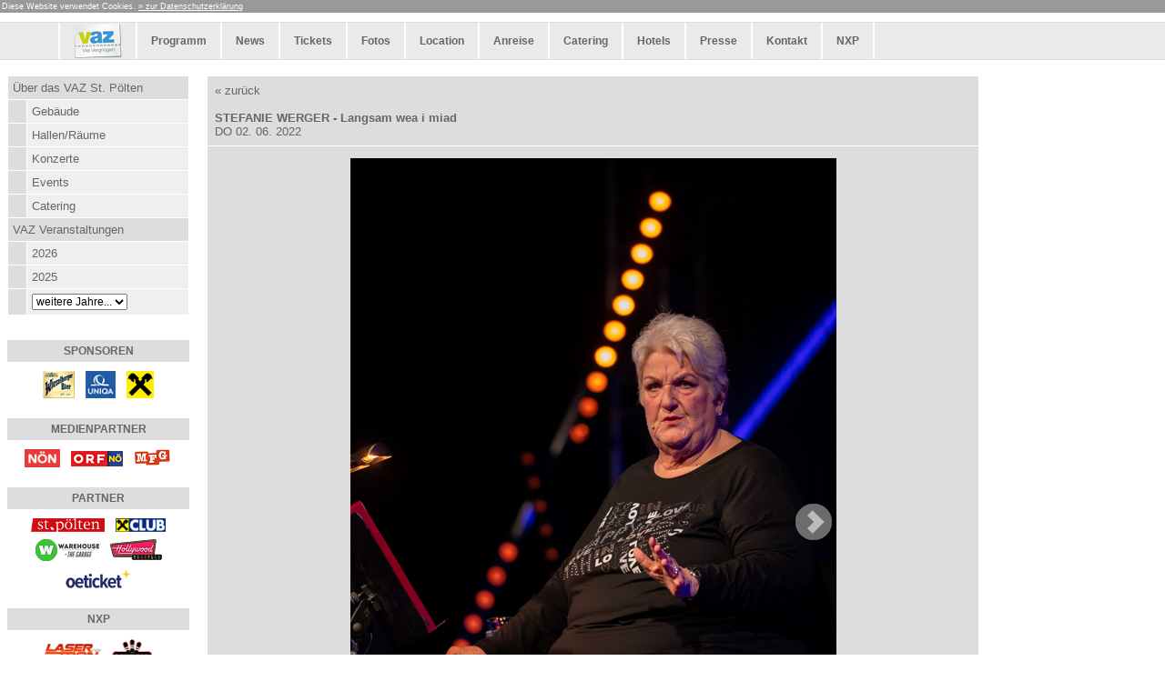

--- FILE ---
content_type: text/html; charset=UTF-8
request_url: https://www.vaz.at/frames/fotos.php?veranstaltung=4553&date=2022
body_size: 4643
content:
<!DOCTYPE HTML PUBLIC "-//W3C//DTD HTML 4.0 Transitional//EN">
<html lang="de">
<head>
<!-- Google tag (gtag.js) (pseudonymisiert) -->
<script async src="https://www.googletagmanager.com/gtag/js?id=G-KNGF3L9P8J&aip=1"></script>
<script>
  window.dataLayer = window.dataLayer || [];
  function gtag(){dataLayer.push(arguments);}
  gtag('js', new Date());

  gtag('config', 'G-KNGF3L9P8J', {'anonymize_ip':true});
</script>

<title>VAZ ST.P&Ouml;LTEN - Viel Vergn&uuml;gen</title>

<meta http-equiv="content-type" content="text/html; charset=utf-8">
<meta http-equiv="content-style-type" content="text/css">

<meta name="author" content="NXP Veranstaltungsbetriebs GmbH">
<meta name="publisher" content="NXP Veranstaltungsbetriebs GmbH">
<meta name="copyright" content="NXP Veranstaltungsbetriebs GmbH">
<meta name="programmer" content="NXP Veranstaltungsbetriebs GmbH">
<meta name="keywords" content="Veranstaltung, St. Pölten, VAZ, Konzert, Event, Location, Anreise, Niederösterreich, Österreich, Band, Messe, Halle, Pop, Rock, Stars, modern, Unterhaltung, Freizeit, Kultur, Konzert, Schauspieler, Musical, Gruppe, Musik, Kunst, Künstler, Erotikmessen, Tagung, Wettbewerb, Gewinnspiel, Newsletter, kostenlos, Tip, Favorit, Fotos, Neuigkeit, unvergesslich, unglaublich, perfekt, super, Superlative, Ton, Licht, Technik, NXP, Verleih, günstig">
<meta name="description" content="Entertainment at its best! Das VAZ St. P&ouml;lten w&uuml;nscht Ihnen viel Vergn&uuml;gen bei unseren zahlreichen Veranstaltungen in Kultur, Unterhaltung und Freizeit!">
<meta name="page-topic" content="Veranstaltungen, Kultur, Unterhaltung, Freizeit">
<meta name="audience" content="all">
<meta name="page-type" content="Kommerzielle Organisation">
<meta name="robots" content="INDEX,FOLLOW">
<meta name="revisit-after" content="3 days">


<meta name="viewport" content="width=device-width,initial-scale=1.0">
<link rel="stylesheet" type="text/css" href="../include/styles.css">
<link rel="stylesheet" type="text/css" href="../include/lightbox.css">
<script type="text/javascript" src="../include/jquery.v1.11.1.min.js"></script>
<script type="text/javascript" src="../include/lightbox.js"></script>

<link rel="apple-touch-icon" sizes="180x180" href="/favicon/apple-touch-icon.png">
<link rel="icon" type="image/png" sizes="32x32" href="/favicon/favicon-32x32.png">
<link rel="icon" type="image/png" sizes="16x16" href="/favicon/favicon-16x16.png">
<link rel="manifest" href="/favicon/site.webmanifest">
<link rel="mask-icon" href="/favicon/safari-pinned-tab.svg" color="#6aa6e4">
<link rel="shortcut icon" href="/favicon/favicon.ico">
<meta name="msapplication-TileColor" content="#6aa6e4">
<meta name="msapplication-config" content="/favicon/browserconfig.xml">

<link rel="stylesheet" type="text/css" media="all" href="../include/styles_pc.css"><script type="text/javascript">
function showpic(pic,titel,w,h)
{
  window.open('pic_show.php?pic='+pic+'&titel='+titel,'', 'width='+w+',height='+h+',left='+(screen.width-w)/2+',top='+(screen.height-h)/2+',toolbar=no,menubar=no,scrollbars=no,resizable=no');
}
</script>
</head>

<body>

<div id="content">

<div id="nav">
	<div id="cookie_wrapper">
		Diese Website verwendet Cookies. <a href="../frames/kontakt.php?show=datenschutz">&raquo; zur Datenschutzerkl&auml;rung</a><br />
		<!--Informationsblatt zum <a href="../download/Informationsblatt-Corona-Virus.pdf" target="_blank" style="color:#CC3333">&raquo; Corona-Virus &laquo;</a>-->
	</div>
	
	<div style="width:100%">
	
		<span>
			<a href="http://www.vaz.at"><img src="../images/logos/vaz_logo_menu.png" alt="VAZ Veranstaltungszentrum | Viel Vergn&uuml;gen" height="40"></a>
		</span>
		
		<span>
		<select onchange="window.location.href=this.value;" style="width:90%">
				<option value="../" selected="selected">HOME</option>
				<option value="../frames/programm/vaz_show_acts.php" >Programm</option>
				<option value="../frames/news/vaz_news.php" >News</option>
				<option value="../frames/tickets.php" >Tickets</option>
				<option value="../frames/fotos.php" selected='selected'>Fotos</option>
				<option value="../frames/location.php" >Location</option>
				<option value="../frames/anreise.php" >Anreise</option>
				<option value="../frames/gastro.php" >Gastro</option>
				<option value="../frames/hotel.php" >Hotels</option>
				<option value="../frames/kontakt/presse_index.php" >Presse</option>
				<option value="../frames/kontakt.php" >Kontakt</option>
				<option value="../frames/kontakt.php?show=partner" >Sponsoren</option>
				<option value="../frames/programm/vaz_gewinnspiel.php" >Gewinnspiel &amp; Wunschprogramm</option>
				<option value="http://www.nxp.at">NXP</option>
		</select>
		</span>
		
		
	</div>
	

</div>



<div id="menu_wrapper">
	<div id="menu_bg_w">
		<div id="cookie_wrapper">
					Diese Website verwendet Cookies. <a href="../frames/kontakt.php?show=datenschutz">&raquo; zur Datenschutzerkl&auml;rung</a><br />
					<!--Informationsblatt zum <a href="../download/Informationsblatt-Corona-Virus.pdf" target="_blank" style="color:#CC3333">&raquo; Corona-Virus &laquo;</a>-->
						</div>
		<div id="menu_bg">
			<div id="menu">
				<div class="menu_point" style="cursor:pointer;" onclick="location.href='http://www.vaz.at'"><a href="http://www.vaz.at" target="_self" title="HOME"><img src="../images/logos/vaz_logo_menu.png" alt="VAZ Veranstaltungszentrum | Viel Vergn&uuml;gen" height="40"></a></div><!--
				--><div class="menu_point" style="cursor:pointer;" onclick="location.href='../frames/programm/vaz_show_acts.php'"><a href="../frames/programm/vaz_show_acts.php" target="_self">Programm</a></div><!--
				--><div class="menu_point" style="cursor:pointer;" onclick="location.href='../frames/news/vaz_news.php'"><a href="../frames/news/vaz_news.php" target="_self">News</a></div><!--
				--><div class="menu_point" style="cursor:pointer;" onclick="location.href='../frames/tickets.php'"><a href="../frames/tickets.php" target="_self">Tickets</a></div><!--
				--><div class="menu_point" style="cursor:pointer;" onclick="location.href='../frames/fotos.php'"><a href="../frames/fotos.php" target="_self">Fotos</a></div><!--
				--><div class="menu_point" style="cursor:pointer;" onclick="location.href='../frames/location.php'"><a href="../frames/location.php" target="_self">Location</a></div><!--
				--><div class="menu_point" style="cursor:pointer;" onclick="location.href='../frames/anreise.php'"><a href="../frames/anreise.php" target="_self">Anreise</a></div><!--
				--><div class="menu_point" style="cursor:pointer;" onclick="location.href='../frames/gastro.php'"><a href="../frames/gastro.php" target="_self">Catering</a></div><!--
				--><div class="menu_point" style="cursor:pointer;" onclick="location.href='../frames/hotel.php'"><a href="../frames/hotel.php" target="_self">Hotels</a></div><!--
				--><div class="menu_point" style="cursor:pointer;" onclick="location.href='../frames/kontakt/presse_index.php'"><a href="../frames/kontakt/presse_index.php" target="_self">Presse</a></div><!--
				--><div class="menu_point" style="cursor:pointer;" onclick="location.href='../frames/kontakt.php'"><a href="../frames/kontakt.php" target="_self">Kontakt</a></div><!--
				--><div class="menu_point" style="cursor:pointer;" onclick="location.href='http://www.nxp.at'"><a href="http://www.nxp.at" target="_blank">NXP</a></div>
			</div>
		</div>
	</div>
</div>

<script type="text/javascript">
$(document).ready (function() {
	var Height, cookieheight;
	Height = document.getElementById("menu_bg").clientHeight;
	cookieheight = document.getElementById("cookie_wrapper").clientHeight;
	$("#menu_wrapper").css("height", Height+cookieheight+"px");
	$("#menu_bg_w").css("height", Height+cookieheight+30+"px");

	$(window).resize(function() {
		Height = document.getElementById("menu_bg").clientHeight;
		cookieheight = document.getElementById("cookie_wrapper").clientHeight;
		$("#menu_wrapper").css("height", Height+cookieheight+"px");
		$("#menu_bg_w").css("height", Height+cookieheight+30+"px");
	});
});
// -------
</script>
<br/>
<div id="main">
<div id="main_left_mobile">
<select onchange="window.location.href=this.value;">
	<option value="" selected="selected">Untergruppe</option>
		<option value="fotos.php?untergruppe=1" >Geb&auml;ude</option>
		<option value="fotos.php?untergruppe=2" >Hallen/R&auml;ume</option>
		<option value="fotos.php?untergruppe=4" >Konzerte</option>
		<option value="fotos.php?untergruppe=5" >Events</option>
	</select>
<select onchange="window.location.href=this.value;">
	<option value="" selected="selected">Jahr</option>
		<option value="fotos.php?zeige=2026" >2026</option>
		<option value="fotos.php?zeige=2025" >2025</option>
		<option value="fotos.php?zeige=2024" >2024</option>
		<option value="fotos.php?zeige=2023" >2023</option>
		<option value="fotos.php?zeige=2022" >2022</option>
		<option value="fotos.php?zeige=2021" >2021</option>
		<option value="fotos.php?zeige=2020" >2020</option>
		<option value="fotos.php?zeige=2019" >2019</option>
		<option value="fotos.php?zeige=2018" >2018</option>
		<option value="fotos.php?zeige=2017" >2017</option>
		<option value="fotos.php?zeige=2016" >2016</option>
		<option value="fotos.php?zeige=2015" >2015</option>
		<option value="fotos.php?zeige=2014" >2014</option>
		<option value="fotos.php?zeige=2013" >2013</option>
		<option value="fotos.php?zeige=2012" >2012</option>
		<option value="fotos.php?zeige=2011" >2011</option>
		<option value="fotos.php?zeige=2010" >2010</option>
		<option value="fotos.php?zeige=2009" >2009</option>
		<option value="fotos.php?zeige=2008" >2008</option>
		<option value="fotos.php?zeige=2007" >2007</option>
		<option value="fotos.php?zeige=2006" >2006</option>
		<option value="fotos.php?zeige=2005" >2005</option>
		<option value="fotos.php?zeige=2004" >2004</option>
		<option value="fotos.php?zeige=2003" >2003</option>
	</select>
</div>

<div id="main_left">

<table cellpadding="5" cellspacing="1" width="100%" bgcolor="#FFFFFF">
 <tr>
  <td colspan="2" bgcolor="#dddddd">&Uuml;ber das VAZ St. P&ouml;lten</td>
 </tr>
 <tr>
  <td bgcolor="#dddddd">&nbsp;</td>
  <td bgcolor="#efefef" style="cursor:pointer;" onclick="location.href='fotos.php?untergruppe=1'" onmouseover="style.backgroundColor='#dddddd'" onmouseout="style.backgroundColor='#efefef'">
    <a href="fotos.php?untergruppe=1" style="text-decoration:none">Geb&auml;ude</a>
  </td>
 </tr>
 <tr>
  <td bgcolor="#dddddd">&nbsp;</td>
  <td bgcolor="#efefef" style="cursor:pointer;" onclick="location.href='fotos.php?untergruppe=2'" onmouseover="style.backgroundColor='#dddddd'" onmouseout="style.backgroundColor='#efefef'">
    <a href="fotos.php?untergruppe=2" style="text-decoration:none">Hallen/R&auml;ume</a>
  </td>
 </tr>
 <tr>
  <td bgcolor="#dddddd">&nbsp;</td>
  <td bgcolor="#efefef" style="cursor:pointer;" onclick="location.href='fotos.php?untergruppe=4'" onmouseover="style.backgroundColor='#dddddd'" onmouseout="style.backgroundColor='#efefef'">
    <a href="fotos.php?untergruppe=4" style="text-decoration:none">Konzerte</a>
  </td>
 </tr>
 <tr>
  <td bgcolor="#dddddd">&nbsp;</td>
  <td bgcolor="#efefef" style="cursor:pointer;" onclick="location.href='fotos.php?untergruppe=5'" onmouseover="style.backgroundColor='#dddddd'" onmouseout="style.backgroundColor='#efefef'">
    <a href="fotos.php?untergruppe=5" style="text-decoration:none">Events</a>
  </td>
 </tr>
 <tr>
  <td bgcolor="#dddddd">&nbsp;</td>
  <td bgcolor="#efefef" style="cursor:pointer;" onclick="location.href='gastro.php'" onmouseover="style.backgroundColor='#dddddd'" onmouseout="style.backgroundColor='#efefef'">
    <a href="gastro.php" style="text-decoration:none">Catering</a>
  </td>
 </tr>
 <tr>
  <td colspan="2" bgcolor="#dddddd">VAZ Veranstaltungen</td>
 </tr>
  <tr>
  <td bgcolor="#dddddd">&nbsp;</td>
  <td bgcolor="#efefef" style="cursor:pointer;" onclick="location.href='fotos.php?zeige=2026'" onmouseover="style.backgroundColor='#dddddd'" onmouseout="style.backgroundColor='#efefef'">
    <a href="fotos.php?zeige=2026" style="text-decoration:none">2026</a>
  </td>
 </tr>
  <tr>
  <td bgcolor="#dddddd">&nbsp;</td>
  <td bgcolor="#efefef" style="cursor:pointer;" onclick="location.href='fotos.php?zeige=2025'" onmouseover="style.backgroundColor='#dddddd'" onmouseout="style.backgroundColor='#efefef'">
    <a href="fotos.php?zeige=2025" style="text-decoration:none">2025</a>
  </td>
 </tr>
	<tr>
		<td bgcolor="#dddddd">&nbsp;</td>
		<td bgcolor="#efefef">
		<select onchange="window.location.href=this.value;" style="font-size:12px">
			<option value="fotos.php?zeige=2024">weitere Jahre...</option>
			<option value="fotos.php?zeige=2024">2024</option>
			<option value="fotos.php?zeige=2023">2023</option>
			<option value="fotos.php?zeige=2022">2022</option>
			<option value="fotos.php?zeige=2021">2021</option>
			<option value="fotos.php?zeige=2020">2020</option>
			<option value="fotos.php?zeige=2019">2019</option>
			<option value="fotos.php?zeige=2018">2018</option>
			<option value="fotos.php?zeige=2017">2017</option>
			<option value="fotos.php?zeige=2016">2016</option>
			<option value="fotos.php?zeige=2015">2015</option>
			<option value="fotos.php?zeige=2014">2014</option>
			<option value="fotos.php?zeige=2013">2013</option>
			<option value="fotos.php?zeige=2012">2012</option>
			<option value="fotos.php?zeige=2011">2011</option>
			<option value="fotos.php?zeige=2010">2010</option>
			<option value="fotos.php?zeige=2009">2009</option>
			<option value="fotos.php?zeige=2008">2008</option>
			<option value="fotos.php?zeige=2007">2007</option>
			<option value="fotos.php?zeige=2006">2006</option>
			<option value="fotos.php?zeige=2005">2005</option>
			<option value="fotos.php?zeige=2004">2004</option>
			<option value="fotos.php?zeige=2003">2003</option>
		</select>
		</td>
	 </tr>
</table>

<!-- Sponsoren -->
<br><table cellpadding="6" cellspacing="0" bgcolor="#FFFFFF" width="100%">
 <tr><td height="6"></td></tr>
 <tr><td bgcolor="#dddddd" align="center"><font class="menu"><b>SPONSOREN</b></font></td></tr>
 <tr><td align="center">

<a href="https://www.wieselburger.at/" target="_blank" title="Wieselburger Bier"><img src="../images/logos/WieselburgerBier.gif" alt="Brauunion" height="30" class="logos" style="vertical-align:middle;"></a>
<a href="https://www.uniqa.at" target="_blank" title="Uniqa"><img src="../images/logos/uniqa-2023.png" alt="Uniqa" height="30" class="logos" style="vertical-align:middle;"></a>
<a href="https://www.rbstp.at" target="_blank" title="Raiffeisen"><img src="../images/logos/raiffeisen.gif" alt="Raiffeisen" class="logos" style="vertical-align:middle;"></a>
 </td></tr>
 <tr><td height="10"></td></tr>
 <tr><td bgcolor="#dddddd" align="center"><font class="menu"><b>MEDIENPARTNER</b></font></td></tr>
 <tr><td align="center">

<a href="https://www.noen.at/" target="_blank" title="NÖN"><img src="../images/logos/noen_33x25_neu.gif" alt="NÖN" height="20" class="logos" style="vertical-align:middle;"></a>
<a href="https://noe.orf.at/" target="_blank" title="ORF Niederösterreich"><img src="../images/logos/orf_noe_small.gif" alt="ORF Niederösterreich" class="logos" style="vertical-align:middle;"></a>
<a href="https://www.dasmfg.at" target="_blank" title="MFG - Das Magazin"><img src="../images/logos/dasmfg_weiss_kl.gif" alt="MFG - Das Magazin" height="20" class="logos" style="vertical-align:middle;"></a>


 </td></tr>
 <tr><td height="10"></td></tr>
 <tr><td bgcolor="#dddddd" align="center"><font class="menu"><b>PARTNER</b></font></td></tr>
 <tr><td align="center">

<a href="https://www.stpoeltentourismus.at" target="_blank" title="Stadt St. Pölten"><img src="../images/logos/stpoelten_134x25.png" alt="Stadt St. Pölten" height="15" class="logos" style="vertical-align:middle;"></a>
<a href="https://www.raiffeisenclub.at/noe" target="_blank" title="Raiffeisen Club"><img src="../images/logos/raiffeisenclub_73x20.gif" alt="Raiffeisen Club" height="15" class="logos" style="vertical-align:middle;"></a>
<br>
<a href="https://www.w-house.at" target="_blank" title="w-house Club"><img src="../images/logos/logo_wh_2013.gif" alt="w-house Club" height="24" class="logos" style="vertical-align:middle;"></a>
<a href="https://www.megaplex.at" target="_blank" title="Hollywood Megaplex"><img src="../images/logos/Logo-Hollywood-Megaplex.png" alt="Hollywood Megaplex" height="24" class="logos" style="vertical-align:middle;"></a>
<a href="https://www.oeticket.com" target="_blank" title="oeticket.com"><img src="../images/logos/logo_oeticket.png" alt="oeticket.com" class="logos" style="vertical-align:middle;"></a>


 </td></tr>
 <tr><td height="4"></td></tr>
 <tr><td bgcolor="#dddddd" align="center"><font class="menu"><b>NXP</b></font></td></tr>
 <tr><td align="center">

<a href="https://www.lasertron.at" target="_blank" title="NXP-Lasertron"><img src="../images/logos/logo_lasertron_kl.gif" alt="NXP-Lasertron" height="18" class="logos" style="vertical-align:middle;"></a>
<a href="https://www.nxp-bowling.at" target="_blank" title="NXP-Bowling"><img src="../images/logos/logo_bowl_kl.gif" alt="NXP-Bowling" height="28" class="logos" style="vertical-align:middle;"></a>
<a href="https://www.nxp.at" target="_blank" title="NXP Veranstaltungsbetriebs GmbH"><img src="../images/logos/nxp_logo_rechts.gif" alt="NXP Veranstaltungsbetriebs GmbH" height="18" class="logos" style="vertical-align:middle;"></a>

 </td></tr>
</table>



<br/><br/>
<div align="center">
 <a href="../popups/NXP-Story_2019.pdf" target="_blank"><img src="../popups/NXP_Story.png" border="0" width="200" alt="NXP Story"></a>
</div>
</div>

<div id="main_center">


<table cellpadding="8" cellspacing="1" width="100%">
 <tr>
  <td bgcolor="#dddddd" valign="top">
		<a href="fotos.php?zeige=2022" style="text-decoration:none">&laquo; zur&uuml;ck</a>
		<br><br>
		<b>STEFANIE WERGER - Langsam wea i miad</b>
		<br>
<nobr>DO 02. 06. 2022</nobr>  </td>
  </tr><tr>
  <td align="center" bgcolor="#dddddd">
		<table cellpadding="0" cellspacing="5">
			<tr>
				<td align="center"><div style="position:relative;z-index:3;">
				<img src="../fotos/4553/StefanieWerger_strobl-101.jpg" style="width:100%;max-width:1000px;z-index:1;" border="0" name="pic_main">
				<div style="position:absolute;z-index:2;width:40px;right:5px;top:calc(50% - 20px);"><a href="?nummer=1&veranstaltung=4553&name=&begin=" style="text-decoration:none;"><img src="../images/staff/fotos_navi_button_rechts.png" border="0"></a></div>
				</div></td>
			</tr>
		</table>

	&copy; 
	VAZ St. P&ouml;lten	<!--    Dieses Bild <a href="mailto:info@vaz.at&subject=Bestellung des Fotos: StefanieWerger_strobl-101.jpg">bestellen</a>. -->
	
	<br/>Foto 1/19
  </td>
 </tr>
 <tr>
  <td height="10" colspan="2" bgcolor="#dddddd" align="center">
<a href="?nummer=0&veranstaltung=4553&name=&begin=0" title="Fotos 1 - 19" style="text-decoration:none"><font color="#3366CC" style="font-weight:bold;font-size:12px;">[1 - 19]</font></a>&nbsp;  </td>
 </tr>

 <tr>
  <td colspan="2" bgcolor="#efefef">


<style type="text/css">
#div_pic {
 position:relative;
 float:left;
 max-width:120px;
 max-height:80px;
 margin:1px;
 overflow:hidden;
}
#div_pic img {
 width:120px;
// clip:rect(20px 140px 100px 20px);
 overflow:hidden;
}
</style>

  <table width="100%" style="border-bottom:solid 1px #dddddd;">
   <tr>
    <td><font size="1">Insgesamt <b><font size="1">19</font></b>&nbsp;Fotos</font></td>
    <td align="right"><font size="1">Foto 1 bis 19</font></td>
   </tr>
  </table>
  <table>
   <tr>
    <td>
   <td align="center">
		<a href="?nummer=0&veranstaltung=4553&name=&begin=0"><div id="div_pic"><img src="../fotos/4553/StefanieWerger_strobl-101.jpg" border="0"></div></a>
		<a href="?nummer=1&veranstaltung=4553&name=&begin=0"><div id="div_pic"><img src="../fotos/4553/StefanieWerger_strobl-102.jpg" border="0"></div></a>
		<a href="?nummer=2&veranstaltung=4553&name=&begin=0"><div id="div_pic"><img src="../fotos/4553/StefanieWerger_strobl-103.jpg" border="0"></div></a>
		<a href="?nummer=3&veranstaltung=4553&name=&begin=0"><div id="div_pic"><img src="../fotos/4553/StefanieWerger_strobl-104.jpg" border="0"></div></a>
		<a href="?nummer=4&veranstaltung=4553&name=&begin=0"><div id="div_pic"><img src="../fotos/4553/StefanieWerger_strobl-105.jpg" border="0"></div></a>
		<a href="?nummer=5&veranstaltung=4553&name=&begin=0"><div id="div_pic"><img src="../fotos/4553/StefanieWerger_strobl-106.jpg" border="0"></div></a>
		<a href="?nummer=6&veranstaltung=4553&name=&begin=0"><div id="div_pic"><img src="../fotos/4553/StefanieWerger_strobl-107.jpg" border="0"></div></a>
		<a href="?nummer=7&veranstaltung=4553&name=&begin=0"><div id="div_pic"><img src="../fotos/4553/StefanieWerger_strobl-108.jpg" border="0"></div></a>
		<a href="?nummer=8&veranstaltung=4553&name=&begin=0"><div id="div_pic"><img src="../fotos/4553/StefanieWerger_strobl-109.jpg" border="0"></div></a>
		<a href="?nummer=9&veranstaltung=4553&name=&begin=0"><div id="div_pic"><img src="../fotos/4553/StefanieWerger_strobl-110.jpg" border="0"></div></a>
		<a href="?nummer=10&veranstaltung=4553&name=&begin=0"><div id="div_pic"><img src="../fotos/4553/StefanieWerger_strobl-111.jpg" border="0"></div></a>
		<a href="?nummer=11&veranstaltung=4553&name=&begin=0"><div id="div_pic"><img src="../fotos/4553/StefanieWerger_strobl-112.jpg" border="0"></div></a>
		<a href="?nummer=12&veranstaltung=4553&name=&begin=0"><div id="div_pic"><img src="../fotos/4553/StefanieWerger_strobl-113.jpg" border="0"></div></a>
		<a href="?nummer=13&veranstaltung=4553&name=&begin=0"><div id="div_pic"><img src="../fotos/4553/StefanieWerger_strobl-114.jpg" border="0"></div></a>
		<a href="?nummer=14&veranstaltung=4553&name=&begin=0"><div id="div_pic"><img src="../fotos/4553/StefanieWerger_strobl-115.jpg" border="0"></div></a>
		<a href="?nummer=15&veranstaltung=4553&name=&begin=0"><div id="div_pic"><img src="../fotos/4553/StefanieWerger_strobl-116.jpg" border="0"></div></a>
		<a href="?nummer=16&veranstaltung=4553&name=&begin=0"><div id="div_pic"><img src="../fotos/4553/StefanieWerger_strobl-117.jpg" border="0"></div></a>
		<a href="?nummer=17&veranstaltung=4553&name=&begin=0"><div id="div_pic"><img src="../fotos/4553/StefanieWerger_strobl-118.jpg" border="0"></div></a>
		<a href="?nummer=18&veranstaltung=4553&name=&begin=0"><div id="div_pic"><img src="../fotos/4553/StefanieWerger_strobl-119.jpg" border="0"></div></a>
   </td>


  </tr>
 </table>


  </td>
 </tr>
</table>


</div>
</div>

</div>
</body>
</html>

--- FILE ---
content_type: text/css
request_url: https://www.vaz.at/include/styles_pc.css
body_size: 594
content:
li {
	padding: 2px;
}

#nav {display:none;}
#main_left_mobile {display:none;}

#menu_wrapper {
	position:relative;
	width:100%;
}

#menu_bg_w {
	position:fixed;
	top:0px;
	left:0px;
	z-index:10;
	background-color: #FFFFFF;
	width:100%;
}

#menu_bg {
	position:relative;
	top:10px;
	width:100%;
	background-color: #EAEAEA;
	border-top: 1px solid #DDDDDD;
	border-bottom: 1px solid #DDDDDD;
}

#menu {
	position:relative;
	margin: auto;
	width:90%;
	line-height:40px;
}

.menu_point {
	display:inline-block;
	vertical-align:top;
	padding-left:15px;
	padding-right:15px;
	height:40px;
	border-left:1px solid #FFFFFF;
	border-right:1px solid #FFFFFF;
	font-size:90%;
	font-weight: bold;
}

.menu_point:first-child {border-left:2px solid #FFFFFF;}
.menu_point:last-child {border-right:2px solid #FFFFFF;}

.menu_point:hover { background-color : #DDDDDD; }

.menu_point a  { text-decoration: none; }
.menu_point a:visited, .menu_point a:link .menu_point a:active { text-decoration: none; }
.menu_point a:hover   { color : #6AA6E4; text-decoration : none; }


#links {
	display:inline-block;
	position:relative;
	max-width:260px;
	vertical-align:top;
	margin-right:15px;
}

#mitte {
	max-width:660px;
	margin-right:15px;
}

#rechts {
	display:inline-block;
	position:relative;
	max-width:260px;
	vertical-align:top;
}

#main_index {
	top:30px;
}

#main {
	top:20px;
}

#main_left {
	display:inline-block;
	position:relative;
	width:200px;
	vertical-align:top;
	margin-right:15px;
	margin-bottom:15px;
}

#main_center {
	width:calc(100% - 220px);
	min-width:390px;
	max-width:850px;
}

#veranst {
	width:400px;
}

#gewinnspiel {
	width:45%;
	min-width: 400px;
	border-right:1px solid black;
}

#wunschprogramm {
	width:45%;
	min-width: 400px;
	max-width: 420px;
}

#mfg table {
	min-width:400px;
}

#links_to_rechts {
	display:none;
	position:relative;
	max-width:260px;
	vertical-align:top;
	margin-right:15px;
}

@media screen and (max-width: 960px) {
	#links {
		display:none;
	}
	#rechts {
		margin-right:15px;
	}
    #links_to_rechts {
		display:inline-block;
	}
}

@media screen and (min-width: 1056px) {
	#main {
		text-align:left;
	}
}